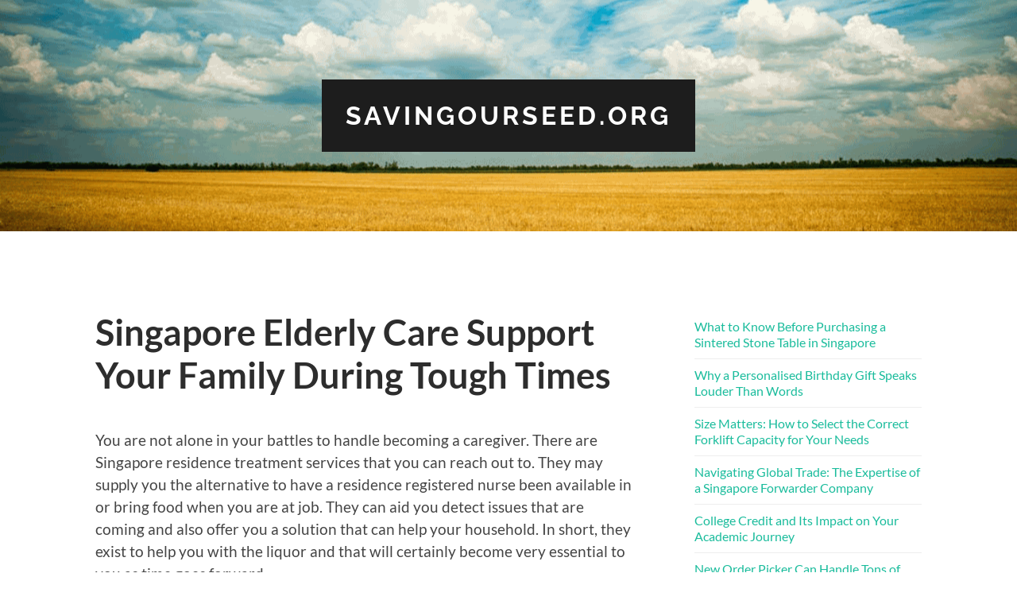

--- FILE ---
content_type: text/html; charset=UTF-8
request_url: https://www.savingourseed.org/singapore-elderly-care-support-your-family-during-tough-times/
body_size: 9048
content:
<!DOCTYPE html>

<html lang="en-US">

	<head>

		<meta http-equiv="content-type" content="text/html" charset="UTF-8" />
		<meta name="viewport" content="width=device-width, initial-scale=1.0" >

		<link rel="profile" href="http://gmpg.org/xfn/11">

		<title>Singapore Elderly Care Support Your Family During Tough Times</title>
	<style>img:is([sizes="auto" i], [sizes^="auto," i]) { contain-intrinsic-size: 3000px 1500px }</style>
	<meta name="description" content="You are not alone in your battles to handle becoming a caregiver. There are Singapore residence treatment services that you can reach out to. They may supply you the alternative to have a residence registered nurse been available in or bring food when you are at job. They can aid&hellip;">
<meta name="robots" content="index, follow, max-snippet:-1, max-image-preview:large, max-video-preview:-1">
<link rel="canonical" href="https://www.savingourseed.org/singapore-elderly-care-support-your-family-during-tough-times/">
<link rel="alternate" type="application/rss+xml" title="savingourseed.org &raquo; Feed" href="https://www.savingourseed.org/feed/" />
<link rel="alternate" type="application/rss+xml" title="savingourseed.org &raquo; Comments Feed" href="https://www.savingourseed.org/comments/feed/" />
<script type="text/javascript">
/* <![CDATA[ */
window._wpemojiSettings = {"baseUrl":"https:\/\/s.w.org\/images\/core\/emoji\/16.0.1\/72x72\/","ext":".png","svgUrl":"https:\/\/s.w.org\/images\/core\/emoji\/16.0.1\/svg\/","svgExt":".svg","source":{"concatemoji":"https:\/\/www.savingourseed.org\/wp-includes\/js\/wp-emoji-release.min.js?ver=ff6a7f7eeeba7cdc18568d7d7dc9a746"}};
/*! This file is auto-generated */
!function(s,n){var o,i,e;function c(e){try{var t={supportTests:e,timestamp:(new Date).valueOf()};sessionStorage.setItem(o,JSON.stringify(t))}catch(e){}}function p(e,t,n){e.clearRect(0,0,e.canvas.width,e.canvas.height),e.fillText(t,0,0);var t=new Uint32Array(e.getImageData(0,0,e.canvas.width,e.canvas.height).data),a=(e.clearRect(0,0,e.canvas.width,e.canvas.height),e.fillText(n,0,0),new Uint32Array(e.getImageData(0,0,e.canvas.width,e.canvas.height).data));return t.every(function(e,t){return e===a[t]})}function u(e,t){e.clearRect(0,0,e.canvas.width,e.canvas.height),e.fillText(t,0,0);for(var n=e.getImageData(16,16,1,1),a=0;a<n.data.length;a++)if(0!==n.data[a])return!1;return!0}function f(e,t,n,a){switch(t){case"flag":return n(e,"\ud83c\udff3\ufe0f\u200d\u26a7\ufe0f","\ud83c\udff3\ufe0f\u200b\u26a7\ufe0f")?!1:!n(e,"\ud83c\udde8\ud83c\uddf6","\ud83c\udde8\u200b\ud83c\uddf6")&&!n(e,"\ud83c\udff4\udb40\udc67\udb40\udc62\udb40\udc65\udb40\udc6e\udb40\udc67\udb40\udc7f","\ud83c\udff4\u200b\udb40\udc67\u200b\udb40\udc62\u200b\udb40\udc65\u200b\udb40\udc6e\u200b\udb40\udc67\u200b\udb40\udc7f");case"emoji":return!a(e,"\ud83e\udedf")}return!1}function g(e,t,n,a){var r="undefined"!=typeof WorkerGlobalScope&&self instanceof WorkerGlobalScope?new OffscreenCanvas(300,150):s.createElement("canvas"),o=r.getContext("2d",{willReadFrequently:!0}),i=(o.textBaseline="top",o.font="600 32px Arial",{});return e.forEach(function(e){i[e]=t(o,e,n,a)}),i}function t(e){var t=s.createElement("script");t.src=e,t.defer=!0,s.head.appendChild(t)}"undefined"!=typeof Promise&&(o="wpEmojiSettingsSupports",i=["flag","emoji"],n.supports={everything:!0,everythingExceptFlag:!0},e=new Promise(function(e){s.addEventListener("DOMContentLoaded",e,{once:!0})}),new Promise(function(t){var n=function(){try{var e=JSON.parse(sessionStorage.getItem(o));if("object"==typeof e&&"number"==typeof e.timestamp&&(new Date).valueOf()<e.timestamp+604800&&"object"==typeof e.supportTests)return e.supportTests}catch(e){}return null}();if(!n){if("undefined"!=typeof Worker&&"undefined"!=typeof OffscreenCanvas&&"undefined"!=typeof URL&&URL.createObjectURL&&"undefined"!=typeof Blob)try{var e="postMessage("+g.toString()+"("+[JSON.stringify(i),f.toString(),p.toString(),u.toString()].join(",")+"));",a=new Blob([e],{type:"text/javascript"}),r=new Worker(URL.createObjectURL(a),{name:"wpTestEmojiSupports"});return void(r.onmessage=function(e){c(n=e.data),r.terminate(),t(n)})}catch(e){}c(n=g(i,f,p,u))}t(n)}).then(function(e){for(var t in e)n.supports[t]=e[t],n.supports.everything=n.supports.everything&&n.supports[t],"flag"!==t&&(n.supports.everythingExceptFlag=n.supports.everythingExceptFlag&&n.supports[t]);n.supports.everythingExceptFlag=n.supports.everythingExceptFlag&&!n.supports.flag,n.DOMReady=!1,n.readyCallback=function(){n.DOMReady=!0}}).then(function(){return e}).then(function(){var e;n.supports.everything||(n.readyCallback(),(e=n.source||{}).concatemoji?t(e.concatemoji):e.wpemoji&&e.twemoji&&(t(e.twemoji),t(e.wpemoji)))}))}((window,document),window._wpemojiSettings);
/* ]]> */
</script>
<style id='wp-emoji-styles-inline-css' type='text/css'>

	img.wp-smiley, img.emoji {
		display: inline !important;
		border: none !important;
		box-shadow: none !important;
		height: 1em !important;
		width: 1em !important;
		margin: 0 0.07em !important;
		vertical-align: -0.1em !important;
		background: none !important;
		padding: 0 !important;
	}
</style>
<link rel='stylesheet' id='wp-block-library-css' href='https://www.savingourseed.org/wp-includes/css/dist/block-library/style.min.css?ver=ff6a7f7eeeba7cdc18568d7d7dc9a746' type='text/css' media='all' />
<style id='classic-theme-styles-inline-css' type='text/css'>
/*! This file is auto-generated */
.wp-block-button__link{color:#fff;background-color:#32373c;border-radius:9999px;box-shadow:none;text-decoration:none;padding:calc(.667em + 2px) calc(1.333em + 2px);font-size:1.125em}.wp-block-file__button{background:#32373c;color:#fff;text-decoration:none}
</style>
<style id='global-styles-inline-css' type='text/css'>
:root{--wp--preset--aspect-ratio--square: 1;--wp--preset--aspect-ratio--4-3: 4/3;--wp--preset--aspect-ratio--3-4: 3/4;--wp--preset--aspect-ratio--3-2: 3/2;--wp--preset--aspect-ratio--2-3: 2/3;--wp--preset--aspect-ratio--16-9: 16/9;--wp--preset--aspect-ratio--9-16: 9/16;--wp--preset--color--black: #000000;--wp--preset--color--cyan-bluish-gray: #abb8c3;--wp--preset--color--white: #fff;--wp--preset--color--pale-pink: #f78da7;--wp--preset--color--vivid-red: #cf2e2e;--wp--preset--color--luminous-vivid-orange: #ff6900;--wp--preset--color--luminous-vivid-amber: #fcb900;--wp--preset--color--light-green-cyan: #7bdcb5;--wp--preset--color--vivid-green-cyan: #00d084;--wp--preset--color--pale-cyan-blue: #8ed1fc;--wp--preset--color--vivid-cyan-blue: #0693e3;--wp--preset--color--vivid-purple: #9b51e0;--wp--preset--color--accent: #1abc9c;--wp--preset--color--dark-gray: #444;--wp--preset--color--medium-gray: #666;--wp--preset--color--light-gray: #888;--wp--preset--gradient--vivid-cyan-blue-to-vivid-purple: linear-gradient(135deg,rgba(6,147,227,1) 0%,rgb(155,81,224) 100%);--wp--preset--gradient--light-green-cyan-to-vivid-green-cyan: linear-gradient(135deg,rgb(122,220,180) 0%,rgb(0,208,130) 100%);--wp--preset--gradient--luminous-vivid-amber-to-luminous-vivid-orange: linear-gradient(135deg,rgba(252,185,0,1) 0%,rgba(255,105,0,1) 100%);--wp--preset--gradient--luminous-vivid-orange-to-vivid-red: linear-gradient(135deg,rgba(255,105,0,1) 0%,rgb(207,46,46) 100%);--wp--preset--gradient--very-light-gray-to-cyan-bluish-gray: linear-gradient(135deg,rgb(238,238,238) 0%,rgb(169,184,195) 100%);--wp--preset--gradient--cool-to-warm-spectrum: linear-gradient(135deg,rgb(74,234,220) 0%,rgb(151,120,209) 20%,rgb(207,42,186) 40%,rgb(238,44,130) 60%,rgb(251,105,98) 80%,rgb(254,248,76) 100%);--wp--preset--gradient--blush-light-purple: linear-gradient(135deg,rgb(255,206,236) 0%,rgb(152,150,240) 100%);--wp--preset--gradient--blush-bordeaux: linear-gradient(135deg,rgb(254,205,165) 0%,rgb(254,45,45) 50%,rgb(107,0,62) 100%);--wp--preset--gradient--luminous-dusk: linear-gradient(135deg,rgb(255,203,112) 0%,rgb(199,81,192) 50%,rgb(65,88,208) 100%);--wp--preset--gradient--pale-ocean: linear-gradient(135deg,rgb(255,245,203) 0%,rgb(182,227,212) 50%,rgb(51,167,181) 100%);--wp--preset--gradient--electric-grass: linear-gradient(135deg,rgb(202,248,128) 0%,rgb(113,206,126) 100%);--wp--preset--gradient--midnight: linear-gradient(135deg,rgb(2,3,129) 0%,rgb(40,116,252) 100%);--wp--preset--font-size--small: 16px;--wp--preset--font-size--medium: 20px;--wp--preset--font-size--large: 24px;--wp--preset--font-size--x-large: 42px;--wp--preset--font-size--regular: 19px;--wp--preset--font-size--larger: 32px;--wp--preset--spacing--20: 0.44rem;--wp--preset--spacing--30: 0.67rem;--wp--preset--spacing--40: 1rem;--wp--preset--spacing--50: 1.5rem;--wp--preset--spacing--60: 2.25rem;--wp--preset--spacing--70: 3.38rem;--wp--preset--spacing--80: 5.06rem;--wp--preset--shadow--natural: 6px 6px 9px rgba(0, 0, 0, 0.2);--wp--preset--shadow--deep: 12px 12px 50px rgba(0, 0, 0, 0.4);--wp--preset--shadow--sharp: 6px 6px 0px rgba(0, 0, 0, 0.2);--wp--preset--shadow--outlined: 6px 6px 0px -3px rgba(255, 255, 255, 1), 6px 6px rgba(0, 0, 0, 1);--wp--preset--shadow--crisp: 6px 6px 0px rgba(0, 0, 0, 1);}:where(.is-layout-flex){gap: 0.5em;}:where(.is-layout-grid){gap: 0.5em;}body .is-layout-flex{display: flex;}.is-layout-flex{flex-wrap: wrap;align-items: center;}.is-layout-flex > :is(*, div){margin: 0;}body .is-layout-grid{display: grid;}.is-layout-grid > :is(*, div){margin: 0;}:where(.wp-block-columns.is-layout-flex){gap: 2em;}:where(.wp-block-columns.is-layout-grid){gap: 2em;}:where(.wp-block-post-template.is-layout-flex){gap: 1.25em;}:where(.wp-block-post-template.is-layout-grid){gap: 1.25em;}.has-black-color{color: var(--wp--preset--color--black) !important;}.has-cyan-bluish-gray-color{color: var(--wp--preset--color--cyan-bluish-gray) !important;}.has-white-color{color: var(--wp--preset--color--white) !important;}.has-pale-pink-color{color: var(--wp--preset--color--pale-pink) !important;}.has-vivid-red-color{color: var(--wp--preset--color--vivid-red) !important;}.has-luminous-vivid-orange-color{color: var(--wp--preset--color--luminous-vivid-orange) !important;}.has-luminous-vivid-amber-color{color: var(--wp--preset--color--luminous-vivid-amber) !important;}.has-light-green-cyan-color{color: var(--wp--preset--color--light-green-cyan) !important;}.has-vivid-green-cyan-color{color: var(--wp--preset--color--vivid-green-cyan) !important;}.has-pale-cyan-blue-color{color: var(--wp--preset--color--pale-cyan-blue) !important;}.has-vivid-cyan-blue-color{color: var(--wp--preset--color--vivid-cyan-blue) !important;}.has-vivid-purple-color{color: var(--wp--preset--color--vivid-purple) !important;}.has-black-background-color{background-color: var(--wp--preset--color--black) !important;}.has-cyan-bluish-gray-background-color{background-color: var(--wp--preset--color--cyan-bluish-gray) !important;}.has-white-background-color{background-color: var(--wp--preset--color--white) !important;}.has-pale-pink-background-color{background-color: var(--wp--preset--color--pale-pink) !important;}.has-vivid-red-background-color{background-color: var(--wp--preset--color--vivid-red) !important;}.has-luminous-vivid-orange-background-color{background-color: var(--wp--preset--color--luminous-vivid-orange) !important;}.has-luminous-vivid-amber-background-color{background-color: var(--wp--preset--color--luminous-vivid-amber) !important;}.has-light-green-cyan-background-color{background-color: var(--wp--preset--color--light-green-cyan) !important;}.has-vivid-green-cyan-background-color{background-color: var(--wp--preset--color--vivid-green-cyan) !important;}.has-pale-cyan-blue-background-color{background-color: var(--wp--preset--color--pale-cyan-blue) !important;}.has-vivid-cyan-blue-background-color{background-color: var(--wp--preset--color--vivid-cyan-blue) !important;}.has-vivid-purple-background-color{background-color: var(--wp--preset--color--vivid-purple) !important;}.has-black-border-color{border-color: var(--wp--preset--color--black) !important;}.has-cyan-bluish-gray-border-color{border-color: var(--wp--preset--color--cyan-bluish-gray) !important;}.has-white-border-color{border-color: var(--wp--preset--color--white) !important;}.has-pale-pink-border-color{border-color: var(--wp--preset--color--pale-pink) !important;}.has-vivid-red-border-color{border-color: var(--wp--preset--color--vivid-red) !important;}.has-luminous-vivid-orange-border-color{border-color: var(--wp--preset--color--luminous-vivid-orange) !important;}.has-luminous-vivid-amber-border-color{border-color: var(--wp--preset--color--luminous-vivid-amber) !important;}.has-light-green-cyan-border-color{border-color: var(--wp--preset--color--light-green-cyan) !important;}.has-vivid-green-cyan-border-color{border-color: var(--wp--preset--color--vivid-green-cyan) !important;}.has-pale-cyan-blue-border-color{border-color: var(--wp--preset--color--pale-cyan-blue) !important;}.has-vivid-cyan-blue-border-color{border-color: var(--wp--preset--color--vivid-cyan-blue) !important;}.has-vivid-purple-border-color{border-color: var(--wp--preset--color--vivid-purple) !important;}.has-vivid-cyan-blue-to-vivid-purple-gradient-background{background: var(--wp--preset--gradient--vivid-cyan-blue-to-vivid-purple) !important;}.has-light-green-cyan-to-vivid-green-cyan-gradient-background{background: var(--wp--preset--gradient--light-green-cyan-to-vivid-green-cyan) !important;}.has-luminous-vivid-amber-to-luminous-vivid-orange-gradient-background{background: var(--wp--preset--gradient--luminous-vivid-amber-to-luminous-vivid-orange) !important;}.has-luminous-vivid-orange-to-vivid-red-gradient-background{background: var(--wp--preset--gradient--luminous-vivid-orange-to-vivid-red) !important;}.has-very-light-gray-to-cyan-bluish-gray-gradient-background{background: var(--wp--preset--gradient--very-light-gray-to-cyan-bluish-gray) !important;}.has-cool-to-warm-spectrum-gradient-background{background: var(--wp--preset--gradient--cool-to-warm-spectrum) !important;}.has-blush-light-purple-gradient-background{background: var(--wp--preset--gradient--blush-light-purple) !important;}.has-blush-bordeaux-gradient-background{background: var(--wp--preset--gradient--blush-bordeaux) !important;}.has-luminous-dusk-gradient-background{background: var(--wp--preset--gradient--luminous-dusk) !important;}.has-pale-ocean-gradient-background{background: var(--wp--preset--gradient--pale-ocean) !important;}.has-electric-grass-gradient-background{background: var(--wp--preset--gradient--electric-grass) !important;}.has-midnight-gradient-background{background: var(--wp--preset--gradient--midnight) !important;}.has-small-font-size{font-size: var(--wp--preset--font-size--small) !important;}.has-medium-font-size{font-size: var(--wp--preset--font-size--medium) !important;}.has-large-font-size{font-size: var(--wp--preset--font-size--large) !important;}.has-x-large-font-size{font-size: var(--wp--preset--font-size--x-large) !important;}
:where(.wp-block-post-template.is-layout-flex){gap: 1.25em;}:where(.wp-block-post-template.is-layout-grid){gap: 1.25em;}
:where(.wp-block-columns.is-layout-flex){gap: 2em;}:where(.wp-block-columns.is-layout-grid){gap: 2em;}
:root :where(.wp-block-pullquote){font-size: 1.5em;line-height: 1.6;}
</style>
<link rel='stylesheet' id='hemingway_googleFonts-css' href='https://www.savingourseed.org/wp-content/themes/default/assets/css/fonts.css' type='text/css' media='all' />
<link rel='stylesheet' id='hemingway_style-css' href='https://www.savingourseed.org/wp-content/themes/default/style.css?ver=ff6a7f7eeeba7cdc18568d7d7dc9a746' type='text/css' media='all' />
<script type="text/javascript" src="https://www.savingourseed.org/wp-includes/js/jquery/jquery.min.js?ver=3.7.1" id="jquery-core-js"></script>
<script type="text/javascript" src="https://www.savingourseed.org/wp-includes/js/jquery/jquery-migrate.min.js?ver=3.4.1" id="jquery-migrate-js"></script>
<link rel="https://api.w.org/" href="https://www.savingourseed.org/wp-json/" /><link rel="alternate" title="JSON" type="application/json" href="https://www.savingourseed.org/wp-json/wp/v2/posts/161" /><link rel="alternate" title="oEmbed (JSON)" type="application/json+oembed" href="https://www.savingourseed.org/wp-json/oembed/1.0/embed?url=https%3A%2F%2Fwww.savingourseed.org%2Fsingapore-elderly-care-support-your-family-during-tough-times%2F" />
<link rel="alternate" title="oEmbed (XML)" type="text/xml+oembed" href="https://www.savingourseed.org/wp-json/oembed/1.0/embed?url=https%3A%2F%2Fwww.savingourseed.org%2Fsingapore-elderly-care-support-your-family-during-tough-times%2F&#038;format=xml" />

	</head>
	
	<body class="wp-singular post-template-default single single-post postid-161 single-format-standard wp-theme-default">

		
		<a class="skip-link button" href="#site-content">Skip to the content</a>
	
		<div class="big-wrapper">
	
			<div class="header-cover section bg-dark-light no-padding">

						
				<div class="header section" style="background-image: url( https://www.savingourseed.org/wp-content/uploads/heading.png );">
							
					<div class="header-inner section-inner">
					
											
							<div class="blog-info">
							
																	<div class="blog-title">
										<a href="https://www.savingourseed.org" rel="home">savingourseed.org</a>
									</div>
																
															
							</div><!-- .blog-info -->
							
															
					</div><!-- .header-inner -->
								
				</div><!-- .header -->
			
			</div><!-- .bg-dark -->
			
			<div class="navigation section no-padding bg-dark">
			
				<div class="navigation-inner section-inner group">
				
					<div class="toggle-container section-inner hidden">
			
						<button type="button" class="nav-toggle toggle">
							<div class="bar"></div>
							<div class="bar"></div>
							<div class="bar"></div>
							<span class="screen-reader-text">Toggle mobile menu</span>
						</button>
						
						<button type="button" class="search-toggle toggle">
							<div class="metal"></div>
							<div class="glass"></div>
							<div class="handle"></div>
							<span class="screen-reader-text">Toggle search field</span>
						</button>
											
					</div><!-- .toggle-container -->
					
					<div class="blog-search hidden">
						<form role="search" method="get" class="search-form" action="https://www.savingourseed.org/">
				<label>
					<span class="screen-reader-text">Search for:</span>
					<input type="search" class="search-field" placeholder="Search &hellip;" value="" name="s" />
				</label>
				<input type="submit" class="search-submit" value="Search" />
			</form>					</div><!-- .blog-search -->
				
					<ul class="blog-menu">
											 </ul><!-- .blog-menu -->
					 
					 <ul class="mobile-menu">
					
												
					 </ul><!-- .mobile-menu -->
				 
				</div><!-- .navigation-inner -->
				
			</div><!-- .navigation -->
<main class="wrapper section-inner group" id="site-content">

	<div class="content left">

		<div class="posts">
												        
			<article id="post-161" class="post-161 post type-post status-publish format-standard category-uncategorized">

	<div class="post-header">

		
					
				<h1 class="post-title entry-title">
											Singapore Elderly Care Support Your Family During Tough Times									</h1>

							
			<div class="post-meta">
		

								
														
			</div><!-- .post-meta -->

					
	</div><!-- .post-header -->
																					
	<div class="post-content entry-content">
	
		<p>You are not alone in your battles to handle becoming a caregiver. There are Singapore residence treatment services that you can reach out to. They may supply you the alternative to have a residence registered nurse been available in or bring food when you are at job. They can aid you detect issues that are coming and also offer you a solution that can help your household. In short, they exist to help you with the liquor and that will certainly become very essential to you as time goes forward.</p>
<p>With the aid of a elderly care system, you can obtain fulfillment in understanding that you are doing all that you can for your loved one. They can lead you in how you can best take care of them and aid you discover all that you need to learn about the medicines that you are giving. They can talk to you about possible adverse effects and dangers related to each medication and they might also be able to assist you take care of the concerns that feature dementia or various other mental illnesses.</p>
<p>Have you ever before had the duty of caring for an enjoyed one as they experienced the aging process? If so, you recognize that it is not a simple point to do alone. They are frequently individuals that we depended upon to care for us when we were younger as well as currently they require our assistance. They have specific demands, might require aid getting around, as well as probably a great deal of drugs. It can come to be overwhelming if you do not have somebody to look to. For that reason, we are honored to state that there are elderly care by <a title="https://www.touch.org.sg/about-touch/our-services/touch-caregivers-support-homepage
" href="https://www.touch.org.sg/about-touch/our-services/touch-caregivers-support-homepage">https://www.touch.org.sg/about-touch/our-services/touch-caregivers-support-homepage</a> that you can depend on to assist.</p>
<p>There are Singapore residence care services that will provide you with all the assistance you require to survive tough times. They can help you face concerns head on as well as help you to keep your family together. They can conserve you from hurting your parent or your partner by taking him far from their home. All you have to do is admit that you are most likely to require assistance as well as they will be there for you.</p>
<p>When you are a caregiver, things tackle a brand-new degree of challenging. Commonly it begins with a call stating that your moms and dad or grandparent has dropped or they are now in the healthcare facility. At that time, your globe may really feel as though it has actually collapsed around you. There is concern as well as uncertainty. It is essential that you recognize you are not alone. People undergo it everyday with somebody that they love. There have been individuals who have already taken care of it for several years. They can assist you through it, but you have to allow them aid you.</p>
<p>Can you picture aiding your loved one stay home where they intend to be? It is feasible with the assistance of a senior caretaker support group there to give you the support that you both need. They can help you to handle the challenges that you are going to encounter. It is better that you request aid instead of merely quit hoping you can assist your loved one. The truth is, no person needs a retirement home. Why use it as a very first resort?</p>
<p>Being a caregiver is both challenging and also gratifying. Nonetheless, it does mean that you require the assistance of others. You are handling a potential loss of somebody that has actually always been a part of your life. They might be your parents, your grandparents, or your significant other. They might have been the a single person you have always relied on and also currently they depend on you. It is very tough to deal with. You need good friends and also you require specialists to help you via. Fortunately, both are available.</p>
<p>Not all people that are a part of an elderly caregiver support system will certainly have medical training. This does not suggest that they can not help you. A great deal of the volunteers are individuals that have actually existed. They have actually currently had to deal with things you are overcoming currently. They have cried the rips as well as stressed all night long while their liked one battled to recover. They know just how tiring it can be and they have a shoulder if you need one.</p>
<div class='yarpp yarpp-related yarpp-related-website yarpp-template-list'>
<!-- YARPP List -->
<h3>Related posts:</h3><ol>
<li><a href="https://www.savingourseed.org/buying-the-right-organic-seeds/" rel="bookmark" title="Buying The Right Organic Seeds">Buying The Right Organic Seeds</a> <small>For those who have decided you want to have a genuinely organic garden then you...</small></li>
<li><a href="https://www.savingourseed.org/appreciate-a-lot-more-family-dinners-with-comfy-chairs/" rel="bookmark" title="Appreciate A lot more Family Dinners with Comfy Chairs">Appreciate A lot more Family Dinners with Comfy Chairs</a> <small>After choosing a brand-new table for your dining-room, you will certainly wish to take cautious...</small></li>
<li><a href="https://www.savingourseed.org/personalized-company-presents-make-staff-members-function-harder/" rel="bookmark" title="Personalized Company Presents Make Staff members Function Harder">Personalized Company Presents Make Staff members Function Harder</a> <small>When starting a firm, it is constantly appropriate to begin with small presents to applaud...</small></li>
<li><a href="https://www.savingourseed.org/provide-a-little-of-your-love-to-charities-in-singapore/" rel="bookmark" title="Provide a Little of Your Love to Charities in Singapore">Provide a Little of Your Love to Charities in Singapore</a> <small>If you are not curious about picking up trash, the charities in Singapore still provide...</small></li>
<li><a href="https://www.savingourseed.org/why-register-domain-name-even-if-you-dont-need-it/" rel="bookmark" title="Why Register Domain Name Even If You Don&#8217;t Need It">Why Register Domain Name Even If You Don&#8217;t Need It</a> <small>Register domain name is very easy if you recognize what to do. Even if you...</small></li>
</ol>
</div>
							
	</div><!-- .post-content -->
				
		
		<div class="post-meta-bottom">
			
												
				<nav class="post-nav group">
											
											<a class="post-nav-older" href="https://www.savingourseed.org/singapore-loves-the-new-and-improved-quality-sofa/">
							<h5>Previous post</h5>
							Singapore Loves the New and Improved Quality Sofa						</a>
										
											<a class="post-nav-newer" href="https://www.savingourseed.org/unique-items-are-found-at-quality-furniture-store-singapore/">
							<h5>Next post</h5>
							Unique Items Are Found at Quality Furniture Store Singapore						</a>
					
				</nav><!-- .post-nav -->

											
		</div><!-- .post-meta-bottom -->

		
</article><!-- .post -->			
		</div><!-- .posts -->
	
	</div><!-- .content -->

		
		
	<div class="sidebar right" role="complementary">
		<div id="block-11" class="widget widget_block widget_recent_entries"><div class="widget-content"><ul class="wp-block-latest-posts__list wp-block-latest-posts"><li><a class="wp-block-latest-posts__post-title" href="https://www.savingourseed.org/what-to-know-before-purchasing-a-sintered-stone-table-in-singapore/">What to Know Before Purchasing a Sintered Stone Table in Singapore</a></li>
<li><a class="wp-block-latest-posts__post-title" href="https://www.savingourseed.org/why-a-personalised-birthday-gift-speaks-louder-than-words/">Why a Personalised Birthday Gift Speaks Louder Than Words</a></li>
<li><a class="wp-block-latest-posts__post-title" href="https://www.savingourseed.org/size-matters-how-to-select-the-correct-forklift-capacity-for-your-needs/">Size Matters: How to Select the Correct Forklift Capacity for Your Needs</a></li>
<li><a class="wp-block-latest-posts__post-title" href="https://www.savingourseed.org/navigating-global-trade-the-expertise-of-a-singapore-forwarder-company/">Navigating Global Trade: The Expertise of a Singapore Forwarder Company</a></li>
<li><a class="wp-block-latest-posts__post-title" href="https://www.savingourseed.org/college-credit-and-its-impact-on-your-academic-journey/">College Credit and Its Impact on Your Academic Journey</a></li>
<li><a class="wp-block-latest-posts__post-title" href="https://www.savingourseed.org/new-order-picker-can-handle-tons-of-products/">New Order Picker Can Handle Tons of Products</a></li>
<li><a class="wp-block-latest-posts__post-title" href="https://www.savingourseed.org/renting-a-forklift-is-affordable-and-easy/">Renting a Forklift Is Affordable and Easy</a></li>
<li><a class="wp-block-latest-posts__post-title" href="https://www.savingourseed.org/change-the-world-by-giving-online-to-charity-donations/">Change the World by Giving Online To Charity Donations</a></li>
<li><a class="wp-block-latest-posts__post-title" href="https://www.savingourseed.org/experiencing-the-effects-of-anxiety-counselling-in-singapore/">Experiencing The Effects Of Anxiety Counselling in Singapore</a></li>
<li><a class="wp-block-latest-posts__post-title" href="https://www.savingourseed.org/pick-ceiling-lights-that-matches-your-personality/">Pick Ceiling Lights That Matches Your Personality</a></li>
<li><a class="wp-block-latest-posts__post-title" href="https://www.savingourseed.org/help-your-child-grow-up-happier-with-kids-ballet-singapore/">Help Your Child Grow Up Happier with Kids Ballet Singapore</a></li>
<li><a class="wp-block-latest-posts__post-title" href="https://www.savingourseed.org/what-to-consider-when-purchasing-prestige-home-cinema-system/">What To Consider When Purchasing Prestige Home Cinema System</a></li>
<li><a class="wp-block-latest-posts__post-title" href="https://www.savingourseed.org/understanding-more-with-company-background-checks-in-singapore/">Understanding More with Company Background Checks in Singapore</a></li>
<li><a class="wp-block-latest-posts__post-title" href="https://www.savingourseed.org/understanding-how-fertility-specialist-singapore-can-help-you/">Understanding How Fertility Specialist Singapore Can Help You</a></li>
<li><a class="wp-block-latest-posts__post-title" href="https://www.savingourseed.org/naternity-wear-makes-you-look-great-with-a-baby-bump/">Naternity Wear Makes You Look Great with a Baby Bump</a></li>
<li><a class="wp-block-latest-posts__post-title" href="https://www.savingourseed.org/what-does-domain-name-registration-provide-you/">What Does Domain Name Registration Provide You</a></li>
<li><a class="wp-block-latest-posts__post-title" href="https://www.savingourseed.org/finding-an-anime-store-that-offers-top-quality-styles/">Finding An Anime Store That Offers Top Quality Styles</a></li>
<li><a class="wp-block-latest-posts__post-title" href="https://www.savingourseed.org/enhance-any-kind-of-shower-room-with-a-smart-drain-floor-trap/">Enhance Any Kind Of Shower Room with a Smart Drain Floor Trap</a></li>
<li><a class="wp-block-latest-posts__post-title" href="https://www.savingourseed.org/logistics-company-in-singapore-is-vital-key-to-increasing-efficiency/">Logistics Company in Singapore Is Vital Key To Increasing Efficiency</a></li>
<li><a class="wp-block-latest-posts__post-title" href="https://www.savingourseed.org/let-singapore-events-photographer-capture-the-best-moments-for-you/">Let Singapore Events Photographer Capture The Best Moments For You</a></li>
</ul></div></div>	</div><!-- .sidebar -->
	

			
</main><!-- .wrapper -->
		
	<div class="footer section large-padding bg-dark">
		
		<div class="footer-inner section-inner group">
		
			<!-- .footer-a -->
				
			<!-- .footer-b -->
								
			<!-- .footer-c -->
					
		</div><!-- .footer-inner -->
	
	</div><!-- .footer -->
	
	<div class="credits section bg-dark no-padding">
	
		<div class="credits-inner section-inner group">
	
			<p class="credits-left">
				&copy; 2025 <a href="https://www.savingourseed.org">savingourseed.org</a>
			</p>
			

					
		</div><!-- .credits-inner -->
		
	</div><!-- .credits -->

</div><!-- .big-wrapper -->

<script type="speculationrules">
{"prefetch":[{"source":"document","where":{"and":[{"href_matches":"\/*"},{"not":{"href_matches":["\/wp-*.php","\/wp-admin\/*","\/wp-content\/uploads\/*","\/wp-content\/*","\/wp-content\/plugins\/*","\/wp-content\/themes\/default\/*","\/*\\?(.+)"]}},{"not":{"selector_matches":"a[rel~=\"nofollow\"]"}},{"not":{"selector_matches":".no-prefetch, .no-prefetch a"}}]},"eagerness":"conservative"}]}
</script>
<link rel='stylesheet' id='yarppRelatedCss-css' href='https://www.savingourseed.org/wp-content/plugins/yet-another-related-posts-plugin/style/related.css?ver=5.30.11' type='text/css' media='all' />
<script type="text/javascript" src="https://www.savingourseed.org/wp-content/themes/default/assets/js/global.js?ver=ff6a7f7eeeba7cdc18568d7d7dc9a746" id="hemingway_global-js"></script>
<script type="text/javascript" src="https://www.savingourseed.org/wp-includes/js/comment-reply.min.js?ver=ff6a7f7eeeba7cdc18568d7d7dc9a746" id="comment-reply-js" async="async" data-wp-strategy="async"></script>

</body>
</html>
<!-- Page generated by LiteSpeed Cache 5.2 on 2025-11-22 08:57:29 -->